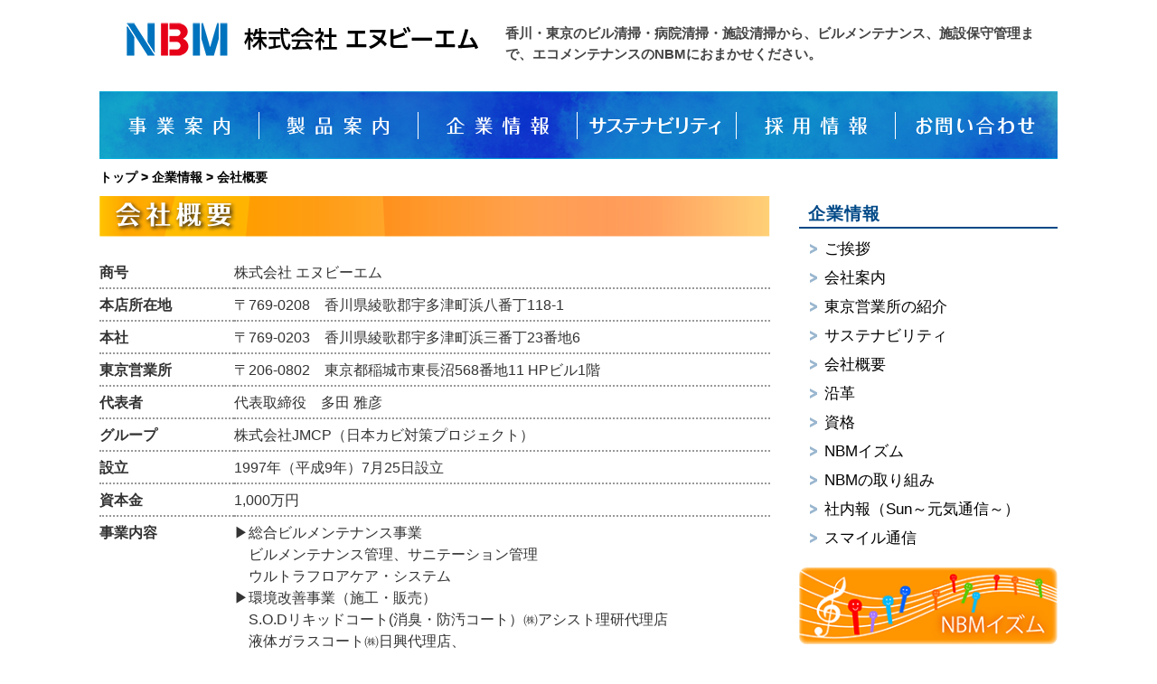

--- FILE ---
content_type: text/html; charset=UTF-8
request_url: https://www.nbm-ecoservice.com/about/info.php
body_size: 15665
content:
<!DOCTYPE html>
<html dir="ltr" lang="ja">
<head>
<meta charset="UTF-8">
<meta name="viewport" content="width=device-width, user-scalable=yes, maximum-scale=1.0, minimum-scale=1.0">
<title>会社概要 | 株式会社エヌビーエム</title>
<meta name="keywords" content="NBM,エヌビーエム,香川,東京,ビル清掃,病院清掃,施設清掃,ビルメンテナンス,施設保守管理">
<meta name="description" content="株式会社エヌビーエム(NBM)は香川県・東京都にてビル・病院・施設などの清掃やメンテナンス、保守管理などお客様の職場環境や住環境を快適に美しく整える仕事を行っています。">

<link rel="stylesheet" href="/css/common_new.css?1768720355" type="text/css" media="screen">
<link rel="stylesheet" href="/css/about/info.css?1768720355" type="text/css" media="screen">
<!--[if lt IE 9]>
<script src="js/html5.js"></script>
<script src="js/css3-mediaqueries.js"></script>
<![endif]-->
<script src="https://ajax.googleapis.com/ajax/libs/jquery/1.11.1/jquery.min.js"></script>
<script src="/js/common.js"></script>
<script defer src="/js/lib/jquery.easy-rollover.js"></script>
<link rel="stylesheet" type="text/css" href="/js/lib/slick/slick.css" media="screen" />
<link rel="stylesheet" type="text/css" href="/js/lib/slick/slick-theme.css" media="screen" />
<script src="/js/lib/slick/slick.min.js"></script>
<script>
	$(function(){
		// トップスライダー
		$('.slickslider').slick( {
			infinite: true,
			dots:true,
			arrows: true,
			autoplay: true,
			autoplaySpeed: 5000,
			pauseOnFocus: false,
			pauseOnHover: false,
		});

		//　スマホ用ナビゲーション
		var hh = $("#header #menu").height();
		$("#mainNav").css("top",hh + 15 + "px");
		$("#header #menu").click(function(){
			$("#mainNav").toggleClass('show');
		});

		// 右カラムおすすめロールオーバー
		$('.pickup1, .pickup2, .pickup3, .pickup4, .pickup5, .pickup6, .pickup7').easyRollover({
			suffix: '_off.',
			suffix_replace: '_on.'
		});

			});
</script>



<!-- Global site tag (gtag.js) - Google Analytics -->
<script async src="https://www.googletagmanager.com/gtag/js?id=UA-149590279-1"></script>
<script>
  window.dataLayer = window.dataLayer || [];
  function gtag(){dataLayer.push(arguments);}
  gtag('js', new Date());

  gtag('config', 'UA-149590279-1');
</script>


</head>
<body>

<!-- ヘッダー -->
<div id="header" class="clearfix">
	<div class="inner">
		<!-- ロゴ -->
		<div class="logo">
			<a href="/"><img src="/images/common/logo.png" border="0" alt="株式会社NBM よりよい生活空間を美創する"></a>
		</div>
		<!-- / ロゴ -->
		<a class="menu" id="menu"><span></span><span></span><span></span></a>
    <h1 class="catchcopy">香川・東京のビル清掃・病院清掃・施設清掃から、ビルメンテナンス、施設保守管理まで、エコメンテナンスのNBMにおまかせください。</h1>
    
	  <!-- メインナビゲーション -->
	  <nav id="mainNav">
	<div class="panel">
		<ul class="drop_menu">
			<li class="navBusiness">
				<a href="#">事業案内</a>
				<ul>
				<li><a href="/business/builmainte.php">ビルメンテナンス事業</a></li>
				<li><a href="/business/sanitation.php">サニテーション事業</a></li>
				<li><a href="/business/env.php">環境改善事業</a></li>
				<li><a href="/business/mold.php">特殊洗浄事業</a></li>
				</ul>
			</li>
			<li class="navProduct">
				<a href="/service/">製品案内</a>
				<ul>
				<li><a href="/service/aquas.php">電解アルカリイオン水 アクアス</a></li>
				<li><a href="/service/sod.php">S.O.D抗酸化製品</a></li>
				<li><a href="/service/airon2.php">エアロン・ジャームライト</a></li>
				<li><a href="/service/liquid.php">S.O.D リキッドコート</a></li>
				<li><a href="/service/crystal.php">クリスタルコート</a></li>
				<li><a href="/service/glasscoat.php">液体ガラスコート</a></li>
				<li><a href="/service/film.php">窓ガラス断熱フィルム</a></li>
				<li><a href="/service/ultracare.php">ウルトラフロアケア・システム</a></li>
				<li><a href="/service/doveprotect.php">防鳩対策工事</a></li>
				</ul>
			</li>
			<li class="navCompany">
				<a href="/about/">企業情報</a>
				<ul>
				<li><a href="/about/tokyo.php">東京営業所の紹介</a></li>
				<li><a href="/about/">会社案内</a></li>
				<li><a href="/about/sdgs.php">サステナビリティ</a></li>
				<li><a href="/about/info.php">会社概要</a></li>
				<li><a href="/about/ism.php">NBMイズム</a></li>
				<li><a href="/sun/">社内報・スマイル通信</a></li>
				</ul>
			</li>
			<li class="navSdgs"><a href="/about/sdgs.php">サステナビリティ</a></li>
			<li class="navRecruit">
				<a href="#">採用情報</a>
				<ul>
				<li><a href="/recruit/?debug=1">正社員</a></li>
				<li><a href="https://nbm-recruit.jp/-/top/index.html" target="_blank">パート・アルバイト</a></li>
				</ul>
			</li>
			<li class="navContact"><a href="/contact/">お問い合わせ</a></li>
		</ul>
</div>
</nav>
		<!-- メインナビゲーション -->

  </div>
</div>
<!-- / ヘッダー -->

<div id="wrapper">


<div class="pan"><a href="/">トップ</a> > 企業情報 > 会社概要</div><!-- /.pan -->



<div class="left-box mb20">
<section id="sec01" class="sec01">
<h2 class="pagettl">会社概要</h2>
<table>
<tr>
<th>商号</th>
<td>株式会社 エヌビーエム</td>
</tr>
<tr>
<th>本店所在地</th>
<td>〒769-0208　香川県綾歌郡宇多津町浜八番丁118-1</td>
</tr>
<tr>
<th>本社</th>
<td>〒769-0203　香川県綾歌郡宇多津町浜三番丁23番地6</td>
</tr>
<tr>
<th>東京営業所</th>
<td>〒206-0802　東京都稲城市東長沼568番地11 HPビル1階</td>
</tr>
<tr>
<th>代表者</th>
<td>代表取締役　多田 雅彦</td>
</tr>
<tr>
<th>グループ</th>
<td>株式会社JMCP（日本カビ対策プロジェクト）</td>
</tr>

<tr>
<th>設立</th>
<td>1997年（平成9年）7月25日設立</td>
</tr>
<tr>
<th>資本金</th>
<td>1,000万円</td>
</tr>
<tr>
<th>事業内容</th>
<td>
▶総合ビルメンテナンス事業<br>
　ビルメンテナンス管理、サニテーション管理<br>
　ウルトラフロアケア・システム<br>
▶環境改善事業（施工・販売）<br>
　S.O.Dリキッドコート(消臭・防汚コート）㈱アシスト理研代理店<br>
　液体ガラスコート㈱日興代理店、<br>
　防鳩対策、窓ガラス断熱フィルム、クリスタルコート、JMCP工法<br>
　電解アルカリイオン水アクアス<br>
▶特殊洗浄事業<br>
　除カビ・防カビ施工、特殊洗浄剤販売、施工
</td>	
</tr>

<tr>
<th>決算期</th>
<td>5月31日</td>
</tr>

<tr>
<th>従業員数</th>
<td>200名（令和5年5月31日現在） パート・アルバイト含む</td>
</tr>
<tr>
<th>登録番号</th>
<td>建築物環境衛生総合管理業香川県平23総第1号<br>医療関連サービスマークＧ（7）-2106371441</td>
</tr>
<tr>
<th>取引銀行</th>
<td>中国銀行 坂出支店、百十四銀行 宇多津支店、四国銀行 坂出支店</td>
</tr>
<tr>
<th>主な取引先</th>
<td>
香川県、宇多津町、坂出市<br>
一般財団法人宇多津町振興財団、香川短期大学<br>
日本ホテル㈱（東京ステーションホテル）<br>
㈱JR四国ホテルズ（JRクレメントホテル）、㈱ジェイアール四国メンテナンス<br>
㈱大京穴吹建設、 ㈱穴吹コミュニティ<br>
アース環境サービス㈱(大塚製薬グループ）<br>
イズミテクノ㈱、㈱サンマルクホールディングス、イオンディライト㈱</td>
</tr>
</table>

</section><!-- /.sec01 -->

<section id="sec02" class="sec02">
<h2 class="pagettl2">沿革</h2>
<ul class="timeline">
  <li>
    <p class="timeline-date">1997</p>
    <div class="timeline-content">
      <p>㈲西日本ビルメンテナンスを設立<br>ビル清掃事業を手がける</p>
    </div>
  </li>
  <li>
    <p class="timeline-date">2002</p>
    <div class="timeline-content">
      <p>㈱エヌビーエムへと社名変更</p>
    </div>
  </li>
  <li>
    <p class="timeline-date">2004</p>
    <div class="timeline-content">
      <p>宇多津事業部設立<br>医療関連サービスマーク認定</p>
    </div>
  </li>
  <li>
    <p class="timeline-date">2006</p>
    <div class="timeline-content">
      <p>建築物環境衛生総合管理業を県知事登録</p>
    </div>
  </li>
  <li>
    <p class="timeline-date">2008</p>
    <div class="timeline-content">
      <p>日本ビルメン経営品質協議会入会<br>クリスタルコンクリート協会加盟</p>
    </div>
  </li>
  <li>
    <p class="timeline-date">2009</p>
    <div class="timeline-content">
      <p>全国ビルメンテナンス協会入会</p>
    </div>
  </li>
  <li>
    <p class="timeline-date">2011</p>
    <div class="timeline-content">
      <p>日本鳩対策センター加盟<br>SODリキッドコート正規代理店契約</p>
    </div>
  </li>
  <li>
    <p class="timeline-date">2016</p>
    <div class="timeline-content">
      <p>四国でいちばん大切にしたい会社大賞 奨励賞受賞</p>
    </div>
  </li>
  <li>
    <p class="timeline-date">2018</p>
    <div class="timeline-content">
      <p>100％出資 (株)エアラボ設立</p>
    </div>
  </li>
  <li>
    <p class="timeline-date">2019</p>
    <div class="timeline-content">
      <p>日本カビ対策プロジェクト設立</p>
    </div>
  </li>
  <li>
    <p class="timeline-date">2022</p>
    <div class="timeline-content">
      <p>株式会社JMCP設立<br>（株）エアラボ、（株）日本カビ対策プロジェクト合併</p>
    </div>
  </li>
</ul>
</section><!-- /.sec02 -->


<section id="sec03" class="sec03">
<h2 class="pagettl3">資格</h2>
<div class="service_box">
	<h3>登録・認定</h3>
	<span>建築物環境衛生総合管理業登録</span>
	<span>医療関連サービスマーク認定</span>
</div>
<div class="mark_title">NBMは医療関連サービスマークを取得しております。</div>
<figure><img src="/images/about/info/service_mark.png" alt="医療関係サービスマーク"></figure>

<div class="cert_box">
	<h3>資格名</h3>
  <ul>
	<li>建築物環境衛生総合管理業登録</li>
	<li>２級住環境測定士</li>
	<li>医療関連サービスマーク認定</li>
	<li>食品技術管理士</li>
  <li>建築物環境衛生管理技術者</li>
  <li>警備員指導教育責任者</li>
  <li>ビルクリーニング技能士</li>
  <li>高所作業車運転技能講習</li>
  <li>統括管理者</li>
  <li>足場の組立て</li>
  <li>清掃作業監督者</li>
  <li>酸素欠乏・硫化水素危険作業主任者</li>
  <li>貯水槽清掃作業監督者</li>
  <li>危険物乙４種</li>
  <li>空調給排水管理監督者</li>
  <li>ゴンドラ特別教育</li>
  <li>防除作業監督者</li>
  <li>有機溶剤作業主任者</li>
  <li>空気環境測定実施者</li>
  <li>ロープ高所作業特別教育</li>
  <li>建築物清掃管理評価資格者</li>
  <li>派遣元責任者</li>
  <li>第一種衛生管理者</li>
  <li>産業カウンセラー</li>
  <li>病院清掃受託責任者</li>
</ul>
</div>

</section><!-- /.sec03 -->

</div><!-- /.left-box -->


<section class="right-box mb20">
		<div class="right_nav">
		<p class="ttl">企業情報</p>
	<ul>
		<li><a href="/about/#sec01">ご挨拶</a></li>
		<li><a href="/about/#sec02">会社案内</a></li>
		<li><a href="/about/tokyo.php">東京営業所の紹介</a></li>
		<li><a href="/about/sdgs.php">サステナビリティ</a></li>
		<li><a href="/about/info.php">会社概要</a></li>
		<li><a href="/about/info.php#sec02">沿革</a></li>
		<li><a href="/about/info.php#sec03">資格</a></li>
		<li><a href="/about/ism.php">NBMイズム</a></li>
		<li><a href="/about/ism.php#effort">NBMの取り組み</a></li>
		<li><a href="/sun/">社内報（Sun～元気通信～）</a></li>
		<li><a href="/about/smile.php">スマイル通信</a></li>
	</ul>
	</div><!-- /.right_nav -->
	
	<article>
		<ul>
			<li><a href="/about/ism.php"><img src="/images/common/banner/nbmizumu.png" alt="NBMイズム"></a></li>
			<li>
				<a href="/in/"><img src="/images/common/banner/staffblog.png" alt="スタッフBLOG"></a>
				<div id="blog_news">
										<dl>
					<dt>2025.05.28</dt>
					<dd><a href="/in/?blog_id=165">大阪万博！の・・・</a></dd>
					</dl>
										<dl>
					<dt>2024.10.25</dt>
					<dd><a href="/in/?blog_id=164">2024年10月26・27日宇多津まつり</a></dd>
					</dl>
										<dl>
					<dt>2024.04.10</dt>
					<dd><a href="/in/?blog_id=163">香川さん送別会</a></dd>
					</dl>
									</div>
			</li>
			<li><a href="/sun/"><img src="/images/common/banner/sun.png" alt="社内報 SUN～元気通信～"></a></li>
			<li><a href="https://jmcp.co.jp/" target="_blank"><img src="/images/top/jmcp.jpg" alt="JMCP日本カビ対策プロジェクト" class="groupbanner"></a></li>
			<li><a href="https://jmcp.co.jp/" target="_blank"><img src="/images/common/banner/pp_bnr.jpg" alt="JMCPプロジェクトパートナー募集"></a></li>
			<li><a href="https://job.mynavi.jp/26/pc/search/corp108500/outline.html" target="_blank"><img src="/images/common/mynavi2026.jpg" alt="マイナビ2026"></a></li>
			<li><a href="https://shikoku-aquarium.jp/about/" target="_blank"><img src="/images/common/shikoku.jpg" alt="四国水族館 NBMは四国水族館を応援しています"></a></li>
		</ul>
		
		<ul style="margin-top:10px;">
			
			<li>
				<img src="/images/common/banner/yuryo_logo.png" alt="健康経営優良法人" border="0" style="width:160px;">
			</li>
			<li>
				<a href="https://www.instagram.com/kabiwaza_clean/" target="_blank"><img src="/images/common/banner/InstaBnr_kabiwaza_s.png" alt="Instagram @KABIWAZA_CLEAN"></a>
			</li>
			
		</ul>
	</article>
</section>


</div>
<!-- / WRAPPER -->

<!-- フッター -->
<div id="footer">
	<div class="inner">

		<!-- 3カラム -->
    <section class="gridWrapper">

			<article class="grid-left">
      	<!-- ロゴ -->
				<p class="logo"><a href="/"><img src="/images/common/footer_logo.png" alt="株式会社 エヌビーエム" class="footer_logo"></a><span id="free_number"><a href="tel:0120-49-7107"><img src="/images/common/footer_tel.png" alt="フリーダイヤル 0120-49-7107" class="footer_tel"></a></span></p>
				<!-- / ロゴ -->
			</article>

      <article class="grid-right clearfix">
      	<!-- 電話番号+受付時間 -->
      	<div id="pc_footer_address">
				<p>【宇多津本社】〒769-0203 香川県綾歌郡宇多津町浜三番丁23番地6	TEL.0877-49-7107 / FAX.0877-49-7109</p>
				<p>【東京営業所】〒206-0802 東京都稲城市東長沼568番地11 HPビル1階	TEL.042-401-5360 / FAX.042-401-5361</p>
		</div>

      	<div id="sp_footer_address">
				<p>【宇多津本社】〒769-0203<br>香川県綾歌郡宇多津町浜三番丁23番地6<br>TEL.0877-49-7107 / FAX.0877-49-7109</p>
				<p class="mt20">【東京営業所】〒206-0802<br>東京都稲城市東長沼568番地11 HPビル1階<br>TEL.042-401-5360 / FAX.042-401-5361</p>
		</div>
				<!-- / 電話番号+受付時間 -->
			</article>

		<div class="copyright">copyright(c) NBM All Rights Reserved.</div>
    </section>
		<!-- / 3カラム -->

	</div>
</div>
<!-- / フッター -->

</body>
</html>

--- FILE ---
content_type: text/css
request_url: https://www.nbm-ecoservice.com/css/common_new.css?1768720355
body_size: 22784
content:
@charset "utf-8";
/*
CSS Information
 File name:      common.css
 Author:         Administrator
 Style Info:     Modify YUI Reset CSS, YUI Fonts CSS
 *http://yuilibrary.com/license/
 *version: 3.7.2 build: 5639
----------------------------------------------------- */
/* reset.css
****************************/
body{
	color:#555;
	font:14px 'Hiragino Sans', 'Hiragino Kaku Gothic ProN', Meiryo, 'MS PGothic',arial,helvetica,clean,sans-serif;*font-size:small;
	line-height:1.5;
	background:#fff;
	-webkit-text-size-adjust: none;
}

html {
	color:#000;
	background:#FFF;
}
body,div,dl,dt,dd,ul,ol,li,h1,h2,h3,h4,h5,h6,pre,code,form,fieldset,legend,input,textarea,p,blockquote,th,td,article,aside,details,figcaption,figure,footer,header,hgroup,menu,nav,section {
	margin:0;
	padding:0;
}
article,aside,details,figcaption,figure,footer,header,hgroup,menu,nav,section {
	display:block;
}
table {
	border-collapse:collapse;
	border-spacing:0;
}
fieldset,img {
	border:0;
}
address,caption,cite,code,dfn,em,strong,th,var {
	font-style:normal;
	font-weight:normal;
}
ol,ul {
	list-style:none;
}
caption,th {
	text-align:left;
}
h1,h2,h3,h4,h5,h6 {
	font-size:100%;
	font-weight:normal;
}
q:before,q:after {
	content:'';
}
abbr,acronym {
	border:0;
	font-variant:normal;
}
sup {
	vertical-align:text-top;
}
sub {
	vertical-align:text-bottom;
}
input,textarea,select {
	font-family:inherit;
	font-size:inherit;
	font-weight:inherit;
}
input,textarea,select {
	*font-size:100%;
}
legend {
	color:#000;
}

/* fonts.css
****************************/


select,input,button,textarea {
	font:99% arial,helvetica,clean,sans-serif;
}
table {
	font-size:inherit;
	font:100%;
}
pre,code,kbd,samp,tt {
	font-family:monospace;
	*font-size:108%;
	line-height:100%;
}


/* base.css
****************************/

/* clearfix */
.clearfix:after {
	content: "";
	display: block;
	clear: both;
	height: 0;
	line-height: 0;
	visibility: hidden;
	font-size: 0.1em;
}
.clearfix {display:inline-block;}
* html .clearfix {height:1px;}
.clearfix {display:block;}

/* マージン・インデント */
.mt5 {margin-top: 5px;}
.mt10 {margin-top: 10px;}
.mt15 {margin-top: 15px;}
.mt20 {margin-top: 20px;}
.mt25 {margin-top: 25px;}
.mt30 {margin-top: 30px;}
.mt35 {margin-top: 35px;}
.mt40 {margin-top: 40px;}
.mt50 {margin-top: 50px;}

.mr5 {margin-right: 5px;}
.mr10 {margin-right: 10px;}
.mr15 {margin-right: 15px;}
.mr20 {margin-right: 20px;}
.mr25 {margin-right: 25px;}
.mr30 {margin-right: 30px;}
.mr40 {margin-right: 40px;}
.mr50 {margin-right: 50px;}

.mb5 {margin-bottom: 5px;}
.mb10 {margin-bottom: 10px;}
.mb15 {margin-bottom: 15px;}
.mb20 {margin-bottom: 20px;}
.mb25 {margin-bottom: 25px;}
.mb30 {margin-bottom: 30px;}
.mb40 {margin-bottom: 40px;}
.mb50 {margin-bottom: 50px;}

.ml5 {margin-left: 5px;}
.ml10 {margin-left: 10px;}
.ml15 {margin-left: 15px;}
.ml20 {margin-left: 20px;}
.ml25 {margin-left: 25px;}
.ml30 {margin-left: 30px;}
.ml40 {margin-left: 40px;}
.ml50 {margin-left: 50px;}

.pt5 {padding-top: 5px;}
.pt10 {padding-top: 10px;}
.pt15 {padding-top: 15px;}
.pt20 {padding-top: 20px;}
.pt25 {padding-top: 25px;}
.pt30 {padding-top: 30px;}

.pr5 {padding-right: 5px;}
.pr10 {padding-right: 10px;}
.pr15 {padding-right: 15px;}
.pr20 {padding-right: 20px;}
.pr25 {padding-right: 25px;}
.pr30 {padding-right: 30px;}

.pb5 {padding-bottom: 5px;}
.pb10 {padding-bottom: 10px;}
.pb15 {padding-bottom: 15px;}
.pb20 {padding-bottom: 20px;}
.pb25 {padding-bottom: 25px;}
.pb30 {padding-bottom: 30px;}

.pl5 {padding-left: 5px;}
.pl10 {padding-left: 10px;}
.pl15 {padding-left: 15px;}
.pl20 {padding-left: 20px;}
.pl25 {padding-left: 25px;}
.pl30 {padding-left: 30px;}

.alL {
	text-align:left;
}
.alC {
	text-align:center;
}
.alR {
	text-align:right;
}
/* リンク */
a:link,a:visited,a:hover,a:active {color: #00f;}
a:link,a:visited {text-decoration: none;}
a:hover {text-decoration: underline;}

/* 要素設定 */
html,body {
	color: #333;
	text-align: center;
}
ul,dl,ol {
	text-indent: 0;
	list-style-position:outside;
}
th,td {
	vertical-align: top;
}
img {
	vertical-align: top;
}

/* 文字数調整 */
.elps {
	white-space: nowrap;
	overflow: hidden;
	text-overflow: ellipsis;
	-webkit-text-overflow: ellipsis;
	-o-text-overflow: ellipsis;
}

/*************
/* ロゴ
*************/
#header .logo{
	float:left;
	padding:30px;
}

.logo a{
	font-size:20px;
	font-weight:bold;
	line-height:1;
}
.logo img {
	width:389px;
	max-width: 100%;
}
#header span{
	padding: 20px 0 0;
	display:block;
	float:right;
}

#header h1{
	font-size:110%;
	color:#444;
	text-align: left;
	font-weight: 700;
}

#header .catchcopy{
	padding:30px 0 30px;
}
#header .catchcopy img {	max-width: 100%;}

#header_bnr {
	position: relative;
	top: -16px;
	text-align: right;
}
#header_bnr img {
	width:100%;	
}


/* ヘッダーバナー点滅 */
.blinking{
	-webkit-animation:blink 2s ease-in-out infinite alternate;
    -moz-animation:blink 2s ease-in-out infinite alternate;
    animation:blink 2s ease-in-out infinite alternate;
}
@-webkit-keyframes blink{
    40% {opacity:0.4;}
    100% {opacity:1;}
}
@-moz-keyframes blink{
    40% {opacity:0.4;}
    100% {opacity:1;}
}
@keyframes blink{
    40% {opacity:0.4;}
    100% {opacity:1;}
}
/* ヘッダーバナー点滅ここまで */

/*************
/* フッター
*************/
#footer{
	clear:both;
	padding:20px 0;
	overflow:hidden;
	border-top:10px solid #FF9600;
	color:#000;
}

* html #footer{
	height:1%;
}

.tel strong{
	font-size:20px;
	font-weight:bold;
}

#footer a{
	color:#000;
}
#footer a:hover{
	color:#ccc;
}

#footer p {
	white-space:nowrap;
}
#footer p.logo {
	padding-top:5px;
}

#footer .copyright{
	display: inline-block;
	padding-top:10px;
	width:100%;
}

#footer article.grid-left {
    display: block;
/*    width: 440px;
    float: left;*/
}

#footer article.grid-right {
	display: block;
    width: 100%;
    text-align: center;
    margin-top: 20px;
/*    display: inline-block;
    width: 620px;
    float: left;
    text-align:left;*/
}

#footer .footer_logo {
	width:200px;
}
#footer .footer_tel {
	margin-left:20px;
	width:200px;
}

.sp_br {
	display:none;
}

/* リンク設定
------------------------------------------------------------*/
a{
	color : #0080ff;text-decoration:none;
}
a:hover{
	color:#66ccff;
}
a:active, a:focus{
	outline:0;
}


/* 全体
------------------------------------------------------------*/
#wrapper{
	margin:0 auto;
padding:0 1%;
width:98%;
position:relative;
}

.inner{
	margin:0 auto;
width:100%;
}


/*************
/* ヘッダー
*************/
#header{
	margin-top:-5px;
/*overflow:hidden;*/
}

* html #header{
	height:1%;
}



/*************
メイン コンテンツ
*************/
section.content{
	display:inline-block;
	float:left;
	width:70%;
	padding:10px 0;
	margin-bottom:20px;
	overflow:hidden;
	font-size:14px;
}
.left-box {
	width: 70%;
	float: left;
}


section.right-box {
    float: right;
    width: 27%;
    margin-top:5px;
}

section.right-box li {
	margin-bottom:15px;
}

section.right-box img {
	width:100%;
}

.left-box .recom_box_c {
	border: 3px solid #004987;
    border-radius: 20px;
    text-align: center;
    margin: 20px auto auto;
    padding: 10px;
}

.left-box .recom_box_c ul {
	display: flex;
	flex-wrap: wrap;
	justify-content: space-between;
}
.left-box .recom_box_c li {
	/*float:left;*/
	text-align: center;
	vertical-align: middle;
	width:calc(100% / 3 - 4px);
	min-height: 36px;
	/*line-height: 36px;*/
	background-color:#004987;
	color:#fff;
	border-radius:3px;
	margin:15px 1px 1px;
	box-sizing:border-box;
	padding:15px 0;
}

section.right-box .recom_box {
	border: 3px solid #004987;
	    border-radius: 20px;
	    /*height: 150px;*/
/*	    width: 260px;*/
	    text-align: center;
	    margin: auto;
	    padding: 10px;
}

section.right-box .recom_box h3 img{
	width:200px;
	margin-bottom:5px;
}
section.right-box .recom_box ul {
	display: flex;
	flex-wrap: wrap;
	justify-content: space-between;
}
section.right-box .recom_box li {
	/*float:left;*/
	text-align: center;
	vertical-align: middle;
	width:calc(100% / 2 - 4px);
	min-height: 36px;
	/*line-height: 36px;*/
	background-color:#004987;
	color:#fff;
	border-radius:3px;
	margin:1px;
}

section.right-box .recom_box li a{
	display: block;
	position: relative;
	top: 50%;
	-webkit-transform: translateY(-50%);
	   -moz-transform: translateY(-50%);
	    -ms-transform: translateY(-50%);
	     -o-transform: translateY(-50%);
	        transform: translateY(-50%);
	text-decoration:none;
	color:#fff;
}

section.right-box .recom_box li a:hover {
	color:#FFC800;
}

section.right-box .right_nav {
	margin-bottom: 20px;
	text-align: left;
}
section.right-box .right_nav .ttl {
	margin-bottom: 10px;
	padding-left: 10px;
	color: #004987;
	border-bottom: 2px solid #004987;
	font-size: 139%;
	font-weight: bold;
	letter-spacing: 1px;
}
section.right-box .right_nav li {
	margin-bottom: 7px;
	padding-left: 20px;
	font-size: 120%;
}

section.right-box .right_nav ul li ul li{
	list-style: none;
	margin-bottom: 7px;
	padding-left: 20px;
	font-size: 100%;
}
section.right-box .right_nav li:before {
	content: url(/images/common/arrow.png);
	position: relative;
	right: 8px;
	font-weight: bold;
	color: #99b6cf;
}
section.right-box .right_nav li li:before {
	content: url(/images/common/arrow.png);
	position: relative;
	right: 8px;
	font-weight: bold;
	color: #99b6cf;
}
section.right-box .right_nav li a {
	color: #000;
	text-decoration: none;
}
section.right-box .right_nav li a:hover {
	border-bottom: 2px solid #0064ff;
}

section.right-box li p.grouplink {
    background-color: #004987;
    color: #fff;
    padding: 8px 0;
    margin-bottom: 5px;
}

* html section.content{
	height:1%;
}

section.news h3.news_title {
	height:99px;
	background-image:url(/images/top/title_news.png);
	text-indent:-9999px;
}
section.content p{
	margin-bottom:5px;
}

h3.heading{
	padding:3px 0;
	margin-bottom:10px;
	font-size:16px;
	border-bottom:2px solid #66ccff;
}

section.content img{
	max-width:90%;
	height:auto;
}

section.content #gallery .grid img{
	max-width:212px;
}

img.frame,#gallery img{
padding:3px;
}

#gallery .grid{
	margin-bottom:10px;
}

.alignleft{
	float:left;
clear:left;
margin:3px 10px 10px 0;
}

.alignright{
	float:right;
clear:right;
margin:3px 0 10px 10px;
}


div#blog_news {
    text-align: left;
    padding-left: 20px;
    line-height: 26px;
}

#blog_news dl {
	border-bottom: 1px dotted;
	width: 90%;
}
#blog_news dt {
	color: #4a9ed8;
}
#blog_news dd {
/*	font-size:115%;*/
}
#blog_news dd a {
	text-decoration:underline;
	color:#000;
}
/*************
サブ（フッター前）コンテンツ
*************/
#sub ul{
	padding:10px;
}

#sub li{
	margin-bottom:10px;
padding-bottom:10px;
border-bottom:1px dashed #ebebeb;
}

#sub li:last-child{
	border:0;
margin-bottom:0;
}

#sub li a{
	display:block;
}

#sub ul.list{
	padding-bottom:7px;
}

#sub ul.list li{
	clear:both;
margin-bottom:4px;
padding:4px 0;
overflow:hidden;
}

* html #sub ul.list li{
	height:1%;
}

#sub ul.list li img{
	float:left;
margin:0 10px 0 0;
}

#sub ul.list li{
	font-size:12px;
line-height:1.35;
}


#int_pc_block {
	display: block;
	position: relative;
}

#int_sp_block {
	display: none;
}

#int_sp_block img {
	margin-bottom:15px;
}

.clearfix:after{content:"";display:block;clear:both;height:0;line-height:0;visibility:hidden;font-size:0.1em;}.clearfix{display:inline-block;}* html .clearfix{height:1px;}.clearfix{display:block;}

#interview_title {
	width:258px!important;
}
/* PC用 */
@media only screen and (min-width:960px){
	#wrapper,.inner{
	width:1060px;
	padding:0;
	}

	#wrapper{
	padding-bottom:20px;
}

  nav div.panel{
	display:block !important;
	float:left;
	width:100%;
	background-color:#00B2E2;
	}

	a#menu{
	display:none;
}

	nav#mainNav ul{
		display: flex;
		list-style: none;
		position: relative;
	}

	nav#mainNav ul.drop_menu {
		background-image: url(/images/common/bg_nav.png);
	}

	* html nav#mainNav ul{
	height:1%;
}

	nav#mainNav ul li{
		display:block;
		float:left;
		width:176px;
		height:75px;
		background-position:0 -75px;
/*	float:left;
	text-align:center;*/
	}

	#mainNav ul li a {
	    display: block;
	    width: 176px;
	    height: 75px;
	    text-indent: -9999px;
	}

	nav#mainNav .drop_menu > li+ li:before {
		position: absolute;
		display: block;
		content: "";
		top: 40%;
		height: 30px;
		margin-top: -7px;
		border-right: 1px solid #fff;
	}

	nav#mainNav ul a{
		display: block;
	    width: 176px;
	    height: 75px;
	    background-repeat: no-repeat;
	    background-position: 0 0;
	    text-indent: -9999px;
	    overflow: hidden;
	}
	nav#mainNav .drop_menu ul {
		display: none;
		position: absolute;
		top: 75px;
		width: 176px;
		z-index: 100;
		background-color: rgba(17,73,173,0.7);
	}
	nav#mainNav .drop_menu ul li {
		float: none;
		width: 100%;
		height: auto;
		padding: 5px 10px;
		box-sizing: border-box;
		text-align: left;
	}
	nav#mainNav .drop_menu ul li a {
		width: 100%;
		height: auto;
		background: none;
		text-indent: 0;
		color: #fff;
		font-weight: bold;
		text-decoration: none;
		text-indent: 1em;
	}
	nav#mainNav .drop_menu ul li a:hover {
		color: #F1C82E;
		text-indent: 0;
	}
	nav#mainNav .drop_menu ul li a:hover:before {
		content: "●";
	}

	nav#mainNav ul li.navBusiness {    background-image: url(/images/common/nav_new_business_off.png);}
	nav#mainNav ul li.navBusiness:hover {    background-image: url(/images/common/nav_new_business_on.png);}
	nav#mainNav ul li.navProduct {    background-image: url(/images/common/nav_new_product_off.png);}
	nav#mainNav ul li.navProduct:hover {    background-image: url(/images/common/nav_new_product_on.png);}
	nav#mainNav ul li.navCompany {    background-image: url(/images/common/nav_new_company_off.png);}
	nav#mainNav ul li.navCompany:hover {    background-image: url(/images/common/nav_new_company_on.png);}
	nav#mainNav ul li.navRecruit {    background-image: url(/images/common/nav_new_recruit_off.png);}
	nav#mainNav ul li.navRecruit:hover {    background-image: url(/images/common/nav_new_recruit_on.png);}
	nav#mainNav ul li.navContact {    background-image: url(/images/common/nav_new_contact_off.png);}
	nav#mainNav ul li.navContact:hover {    background-image: url(/images/common/nav_new_contact_on.png);}
	nav#mainNav ul li.navSdgs {    background-image: url(/images/common/nav_new_sdgs_off.png);}
	nav#mainNav ul li.navSdgs:hover {    background-image: url(/images/common/nav_new_sdgs_on.png);}
	
	/* サブコンテンツ + フッター グリッド(4カラム) */
	#sub .grid, #footer .grid{
		width:298px;
	}
	#footer .grid{
		border:0;
	}

	.left-box {
		width: 70%;
		float: left;
	}

}

#sp_footer_address {
	display:none;
}

/* モニター幅940px以下 */
@media only screen and (max-width:940px){
	*{
    -webkit-box-sizing: border-box;
       -moz-box-sizing: border-box;
         -o-box-sizing: border-box;
        -ms-box-sizing: border-box;
            box-sizing: border-box;
	}

	#header{
	padding:10px 0;
	}

	#header .catchcopy {
		padding:0;
	}
	#header .catchcopy img {
		max-width: 90%;
	}
	#header_bnr {
		top:0;
		text-align: center;
	}
	#header span {
		float:none;
	}
	#header .logo,#footer .logo{
		float:none;
		text-align:center;
		padding:10px 5px;
	}

	nav#mainNav{
	clear:both;
	width:100%;
	margin:0 auto;
	padding:0;
	background: -webkit-gradient(linear, left top, left bottom, color-stop(1, #66ccff), color-stop(0.00, #0099cc));
	background: -webkit-linear-gradient(top, #0099cc 0%, #66ccff 100%);
	background: -moz-linear-gradient(top, #0099cc 0%, #66ccff 100%);
	background: -o-linear-gradient(top, #0099cc 0%, #66ccff 100%);
	background: -ms-linear-gradient(top, #0099cc 0%, #66ccff 100%);
	background: linear-gradient(top, #0099cc 0%, #66ccff 100%);
	}

	nav#mainNav a.menu{
	width:100%;
	display:block;
	height:40px;
	line-height:40px;
	font-weight: bold;
	text-align:left;
	color:#fff;
	}

	nav#mainNav a#menu span{
	padding-left:10px;
	}
	nav#mainNav a.menu span:before{
	content: "→ ";
	}
	nav#mainNav a.menuOpen span:before{
	content: "↓ ";
	}

	nav#mainNav a:hover#menu{
	cursor:pointer;
	}

	nav .panel{
	display: none;
	width:100%;
	position: relative;
	right: 0;
	top:0;
	z-index: 1;
	}

	nav#mainNav ul li{
	float: none;
	clear:both;
	width:100%;
	height:auto;
	line-height:1.2;
	}

	nav#mainNav ul li a,nav#mainNav ul li.current-menu-item li a{
	display: block;
	padding:15px 10px;
	text-align:left;
	border-bottom:1px dashed #fff;
	color:#fff;
	background:#66ccff;
	}

	nav#mainNav ul li a span{
	padding-left:10px;
	}

	nav#mainNav ul li:first-child a{
	border-top:1px dashed #fff;
	}

	nav#mainNav ul li:last-child a{
	border:0;
	}

	nav#mainNav ul li.active a,nav#mainNav ul li a:hover{
	background:#0099cc;
	}

	nav div.panel{
	float:none;
	}

	#header #menu {
		position: absolute;
		top: 10px;
		right: 10px;
		width: 8%;
	}
	#header #menu span {
		width: 100%;
		height: 3px;
		margin-bottom: 10px;
		padding: 0;
		display: block;
		background: #333;
	}
	nav {
		width: 80% !important;
		height: 90vh;
		overflow: auto;
		position: fixed;
		top: 0;
		right: 0;
		background: none !important;
		-webkit-transform: translateX(100%);
		   -moz-transform: translateX(100%);
		    -ms-transform: translateX(100%);
		     -o-transform: translateX(100%);
		        transform: translateX(100%);
		-webkit-transition: all .25s ease;
		   -moz-transition: all .25s ease;
		    -ms-transition: all .25s ease;
		     -o-transition: all .25s ease;
		        transition: all .25s ease;
		z-index: 100;
	}
	nav.show {
		-webkit-transform: translateX(0);
		   -moz-transform: translateX(0);
		    -ms-transform: translateX(0);
		     -o-transform: translateX(0);
		        transform: translateX(0);
	}
	nav .panel {
		display: block;
	}
	nav .panel .drop_menu li {
		border-bottom: 1px dashed #fff;
		background-color: #1238cb;
	}
	nav .panel .drop_menu li a,
	nav .panel .drop_menu li ul li:last-child {	border: none !important;}
	nav .panel .drop_menu li a {	background: transparent !important;}
	nav .panel .drop_menu li ul li:first-child {	border-top: 1px dashed #fff;}
	nav .panel .drop_menu li ul li {
		text-indent: 15px;
		background-color: rgba(50,141,186,0.6) !important;
	}


	#sub .grid{
	width:32%;
	margin:10px 1%;
	}

	#sub .grid:first-child{
	margin-left:0;
	}

	#sub .grid:last-child{
	margin-right:0;
	}

	#footer .grid, #footer .grid p{
	float:none;
	width:100%;
	text-align:center;
	border:0;
	}

	#footer .grid:last-child{
	padding-top:20px;
	}

}


/* パンくず*/
.pan {
	margin: 10px 0;
	text-align: left;
	color: #000;
	font-weight: bold;
}
.pan a {	color: #000;}
section img {	max-width: 100%;}

/* .contact
-------------------------------------------------------------- */
.contactbox {
	margin-bottom: 10px;
}
.contactbox .ttl {
	width: 90%;
	margin: 0 auto 15px;
	line-height: 45px;
	background: url(/images/common/contact_ttl01.png) center top no-repeat;
	background-size: 100% auto;
	font-size: 0;
}
.contactbox .ttl2 {
	width: 90%;
	margin: 15px auto 15px;
	line-height: 45px;
	background: url(/images/common/contact_ttl02.png) center top no-repeat;
	background-size: 100% auto;
	font-size: 0;
}
.contactbox .ttl3 {
	width: 100%;
	margin: 0;
	line-height: 50px;
	background: url(/images/common/contact_ttl03.png) center top no-repeat;
	background-size: 100% auto;
	font-size: 0;
}
.contactbox .ttl4 {
	width: 100%;
	margin: 0;
	line-height: 50px;
	background: url(/images/common/buyBtn.png) center top no-repeat;
	background-size: 100% auto;
	font-size: 0;
}
.contactbox .ttl_recruit {
	width: 90%;
	margin: 0 auto 15px;
	line-height: 45px;
	background: url(/images/recruit/ttl_05.png) center top no-repeat;
	background-size: 100% auto;
	font-size: 0;
}
.contactbox div {
	display: flex;
	width: 90%;
	margin: 0 auto;
	justify-content: space-around;
}
.contactbox div p {
	width: 40%;
	margin-bottom:10px;
}

/* 加盟店募集中
-------------------------------------------------------------- */
.contactbox .comment {
	margin-bottom: 10px;
	font-size: 170%;
	font-weight: bold;
	letter-spacing: 7px;
	color: #ff9600;
}

/* formバリデーション用*/
form.cmxform label.error, label.error {
    color: red;
}

.comp_msg {
	clear: both;
	margin: 0.5em 0;
	padding: 1em 1em 1em 50px;
	background: #e4f0bf url(/images/common/icon_comp.png) 10px center no-repeat;
	border: 1px solid #648621;
	color: #648621;
	text-align: left;
}

/* iPad 縦 */
@media only screen and (max-width:768px){

	#pc_footer_address {
		display: none;
	}

	#sp_footer_address {
		display:block;
	}

  	#header{
		padding-bottom:0;
	}
	#header .inner {	position: relative;}
		#header h1{
		text-align:center;
	}

	#header .logo{
	float:none;
	width: 85%;
	text-align:center;
	padding:10px 5px 20px;
	}

	#sub ul.list{
	padding:10px 10px 11px;
}

	#sub ul.list li{
	padding-bottom:10px;
	margin-bottom:8px;
	}

	section.right-box,
	.movie_box div {
		/*float:none;
		width:100%;*/
	}


	section.right-box .recom_box,
	section.right-box .recom_box h3 img {
		width:100%;
	}
	section.right-box .recom_box li {	width: 48%;}
	section.news, section.movie {
		width:100%;
	}
	#footer article.grid-left {
		width:auto;
		float:none;
		line-height:30px;
	}
	#footer article.grid-right {
		width:100%;
		float:none;
		text-align:center;
	}
	#footer p {
		white-space:inherit;
	}
}


/* スマートフォン 横(ランドスケープ) */
@media only screen and (max-width:640px){
.sp_br {
	display:block;
}

#footer .grid p{
	text-align:center;
}

#header_bnr {
	margin-bottom:10px;
}
#header_bnr img{
	width:100%;	
}

	.grid p,#sub .grid li{
	text-align:left;
}

  .alignleft,.alignright{
	float:none;
	display:block;
	margin:0 auto 10px;
	}

	#sub ul.list li img{
	margin:0 5px 0 0;
}

#int_pc_block {
	display: none;
}

#int_sp_block {
	display: block;
}

#int_sp_block img {
	width:100%;
}

}


/* スマートフォン 縦(ポートレート) */
@media only screen and (max-width:480px){

	.sp_br {
		display:block;
	}
	
	#header h1{
		text-align: center;
	}

	.left-box,section.right-box {
		float: none;
		width: 100%;
	}
	.grid img{
	max-width:90%;height:auto;
}

	#sub .grid{
	float:none;
	width:98%;
	}

	#sub .grid h3{
	padding:10px 5px;
}

	#sub ul.list{
	padding:10px;
}

	#sub ul.list li{
	padding-bottom:3px;
	margin-bottom:3px;
	}

	.contactbox .ttl2 {
		width: 90%;
		margin: 0 auto;
		line-height: 45px;
		background: url(/images/common/contact_ttl02.png) center top no-repeat;
		background-size: 130% auto;
		font-size: 0;
	}

	.contactbox .ttl3 {
		width: 90%;
		margin: 0;
		line-height: 30px;
		background: url(/images/common/contact_ttl03.png) center top no-repeat;
		background-size: 100% auto;
		font-size: 0;
	}

	.contactbox div {
		display:block;
	}

	.contactbox div p {
		width:100%;
	}

	.contactbox .ttl {
		margin:0 auto;
	}

	#int_pc_block {
		display: none;
	}

	#int_sp_block {
		display: block;
	}

	#int_sp_block img {
		width:100%;
	}
}




--- FILE ---
content_type: text/css
request_url: https://www.nbm-ecoservice.com/css/about/info.css?1768720355
body_size: 3136
content:
@charset "utf-8";

/* .pagettl
-------------------------------------------------------------- */
.pagettl {
	margin-bottom: 20px;
	line-height: 47px;
	background: url(/images/about/info/pagettl.png) left top no-repeat;
	background-size: auto 100%;
	font-size: 0;
}

.pagettl2 {
	margin-bottom: 20px;
	line-height: 47px;
	background: url(/images/about/info/pagettl2.png) left top no-repeat;
	background-size: auto 100%;
	font-size: 0;
}

.pagettl3 {
	margin-bottom: 20px;
	line-height: 47px;
	background: url(/images/about/info/pagettl3.png) left top no-repeat;
	background-size: auto 100%;
	font-size: 0;
}

.sec01,
.sec02 {
	margin-bottom: 30px;
}
.sec01 table {
	width:100%;
	font-size:115%;
}

.sec01 table tr {
	border-bottom:2px dotted #999;
}

.sec01 table tr th {
	font-weight: bold;
	vertical-align: top;
	padding:5px 0;
	width:20%;
}

.sec01 table tr td {
	text-align: left;
	vertical-align: top;
	padding:5px 0;
	width:80%;
}

.sec01 table tr:last-child,
.sec01 table tr:last-child {
	border-bottom: none;
}


.timeline {
  list-style: none;
  font-size:115%;
}
.timeline > li {
  margin-bottom: 60px;
}

.timeline > li {
	overflow: hidden;
	margin: 0;
	position: relative;
	display: flex;
}
.timeline-date {
	width: 110px;
	padding-top: 5px;
	font-size: 116%;
	font-weight: bold;
}

.timeline-content {
	position: relative;
	width: 75%;
	padding: 5px 0 20px 30px;
	border-left: 3px #FF9600 solid;
	text-align: left;
}

.timeline-content:before {
	content: '';
	width: 22px;
	height: 22px;
	background: #FF9600;
	position: absolute;
	left: -1px;
	top: 0;
	border-radius: 100%;
	-webkit-transform: translateX(-50%);
	   -moz-transform: translateX(-50%);
	    -ms-transform: translateX(-50%);
	     -o-transform: translateX(-50%);
	        transform: translateX(-50%);
}

.sec03 .service_box {
	display:flex;
}
.sec03 .service_box span {
	display: block;
	line-height: 31px;
	width: 43%;
	text-align: left;
}
/*.sec03 .service_box span:first-of-type {
	margin-right:85px;
}*/
.sec03 .service_box h3 {
	text-align: left;
	border-left:10px solid #FF9600;
	padding-left: 10px;
	font-weight: bold;
	font-size: 150%;
	width:20%;
}

.sec03 .mark_title {
    font-size: 140%;
    font-weight: bold;
    margin-top: 20px;
}

.sec03 figure {
    padding-left:70px;
}

.sec03 .cert_box {
	position: relative;
	height: 410px;
	margin-top: 30px;
	border-top: 3px dotted #999;
	padding-top: 20px;
}

.sec03 .cert_box h3 {
	text-align: left;
	border-left:10px solid #FF9600;
	padding-left: 10px;
	font-weight: bold;
	font-size: 150%;
	width:20%;
}

.sec03 .cert_box ul {
	position: absolute;
    left: 157px;
    top: 25px;
    display: flex;
    flex-wrap:wrap;
    align-items: baseline;

}

.sec03 .cert_box ul li {
	width:50%;
	text-align: left;
	line-height: 30px;
}

/* スマートフォン 縦(ポートレート) */
@media only screen and (max-width:640px){

.sec01 table tr th,
.sec01 table tr td {
	display:block;
	width:100%;
}
.sec03 .service_box {
	display:block;
}

.sec03 .service_box h3,
.sec03 .service_box span,
.sec03 .cert_box h3,
.sec03 .cert_box ul li {
	width:initial;
}

.sec03 figure {
	padding:0;
}
.sec03 .cert_box {
	height:auto;
}
.sec03 .cert_box ul {
	position:initial;
	display: block;
}
}

--- FILE ---
content_type: application/javascript
request_url: https://www.nbm-ecoservice.com/js/common.js
body_size: 743
content:
$(function(){
    // laquu("#mainNav ul li a").clearOver( {
    //   opacity: .0,
    //   speed: 200
    // });


  // var pW,pH;
  // var newimg=newImg();
  // var timer = setInterval(function(){
  //  if(newimg.complete){
  //    pW=(newimg.width);
  //    pH=(newimg.height);
  //    complete();
  //    clearInterval(timer);
  //  }
  // },100);
  // function complete(){
  //   if(pH != 75){
  //     $("#mainNav ul li").css("height",pH+"px");
  //     $("#mainNav ul li a").css("height",pH+"px");
  //   }
  // }

  $(".drop_menu li").hover(function() {
      $(this).children('ul').show();
  }, function() {
      $(this).children('ul').hide();
  });
});

function newImg() {
  newImg = new Image();
  newImg.src = $("#mainNav ul li.navBusiness a").css("background-image").replace(/^url|["()]/g, '')
  return newImg;
}
